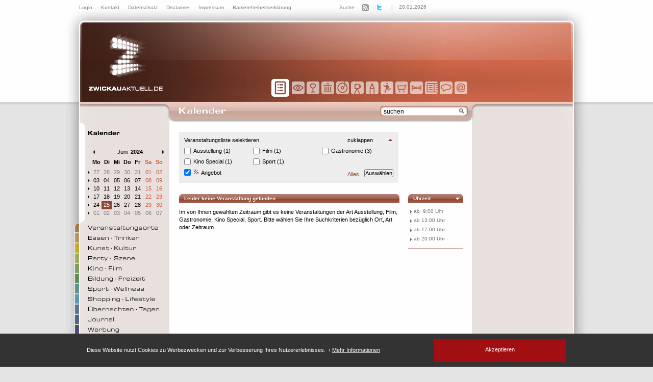

--- FILE ---
content_type: text/html
request_url: https://www.zwickau-aktuell.de/kalender.php?&dstart=1719266400&dend=1719266400&arten%5B0%5D=F%C3%BChrung
body_size: 7536
content:
<!DOCTYPE html PUBLIC "-//W3C//DTD XHTML 1.0 Strict//EN" "http://www.w3.org/TR/xhtml1/DTD/xhtml1-strict.dtd">


<html xmlns="http://www.w3.org/1999/xhtml" xml:lang="de" lang="de">
<head>
<title>Veranstaltungen in Zwickau und Westsachsen</title>

<meta name="DC.title" content="Veranstaltungen in Zwickau und Westsachsen"/>
<meta name="description" content="Unser Kalender bietet eine große Auswahl an Veranstaltungen, Partys und Events in Zwickau und Umgebung. Das Spektrum reicht dabei vom Konzert bis zum wöchentlichen Markt."/>
<meta name="keywords" content="Zwickau, Westsachsen, Zwickauer Land, Veranstaltungen, Events, Hotels, Übernachten, Gastronomie, Bilder, Bildergalerien, News, Nachrichten, Restaurants, Tagung, Tagen, Web-TV, Essen, Trinken, Kunst, Kultur, Party, Szene, Kino, Film, Bildung, Freizeit, Sport, Wellness, Shopping, Lifestyle, Ö-Konzept, Kalender, Bühne, Theater, Museum, Kultour Z., Ausstellung, Kabarett, Führungen, Kleinkunst, Konzert, Lesung, Vortrag, Gala, Disco, Club, Bar, Kneipe, Studentenclub, Open Air, Comedy, Bibliothek, Schule, Tanzschule, Verein, Buchhandlung, Ausflug, Hobby, Messe, Lesung, Bad, Freibad, Fitness, Fußball, Shopping, Cafe, Kirche, Sauna, Tourismus, Fest, Markt, Weihnachten, Zirkus"/>
<meta name="robots" content="index,follow" />
<meta name="author" content="ö_konzept - Agentur für Werbung und Kommunikation GmbH &amp; Co.KG"/>
<meta name="publisher" content="ö_konzept - Agentur für Werbung und Kommunikation GmbH &amp; Co.KG"/>
<meta name="copyright" content="ö_konzept - Agentur für Werbung und Kommunikation GmbH &amp; Co.KG"/>
<meta name="date" content="2008-05-01"/>
<meta name="content-language" content="de"/>
<meta name="page-topic" content="Kultur"/>
<meta name="page-type" content="Anzeige/Kleinanzeige"/>
<meta name="audience" content="Alle"/>
<meta name="revisit-after" content="1 days"/>
<meta property="og:title" content="Veranstaltungen, Restaurants und Hotels in Zwickau"/>
<meta property="og:url" content="http://www.zwickau-aktuell.de/kalender.php?arten%5B0%5D=F%C3%BChrung"/>
<meta property="og:image" content="http://www.zwickau-aktuell.de/grafiken/logo-quadratisch.png"/>
<meta property="og:site_name" content="Zwickau Aktuell"/>
<meta property="og:description" content="Auf Zwickau-Aktuell finden Sie Informationen zu Veranstaltungen, Restaurants und Hotels in Zwickau und Umgebung. Zudem biete die Internetplattform viele Tipps zur Freizeitgestaltung in Westsachsen. In unserem Journal finden Sie News und Fotos zu den Veranstaltungsorten, Reatuarants und Hotels in Zwickau."/>
<meta property="fb:admins" content="1690144951"/>
<meta name="geo.region" content="DE-SN"/>
<meta name="geo.placename" content="Zwickau, Germany"/>
<meta name="geo.position" content="50.714694;12.496866"/>
<meta name="ICBM" content="50.714694,12.496866"/>

<meta http-equiv="Content-Type" content="text/html; charset=utf-8"/>
<meta http-equiv="imagetoolbar" content="false"/>

<link rel="index" title="Zwickau Aktuell" href="http://www.zwickau-aktuell.de/"/>
<link rel="alternate" type="application/rss+xml" title="Veranstaltungen aus Zwickau " href="http://www.zwickau-aktuell.de/rss-veranstaltungen.xml"/>
<link rel="alternate" type="application/rss+xml" title="Neuigkeiten aus Zwickau" href="http://www.zwickau-aktuell.de/rss-news.xml"/>
<link rel="alternate" type="application/rss+xml" title="Bildergalerien auf Zwickau-Aktuell" href="http://www.zwickau-aktuell.de/rss-bildergalerien.xml"/>

<script language="javascript">
//<![CDATA[ 
var suchQuery = '';

//]]>
</script>
<script type="text/javascript" src="http://connect.facebook.net/de_DE/all.js"></script>
<script type="text/javascript">
	// wird für die Navigation benötigt
	var index_der_aktiven_seite = 0;
</script>
<script type="text/javascript" src="javascript/mootools.js"></script>
<script type="text/javascript" src="javascript/highlighter.js"></script>
<script type="text/javascript" src="javascript/zwickau-aktuell.js"></script>

<link rel="stylesheet" type="text/css"  href="css/web_normal.css?v2" media="screen" />
<link rel="stylesheet" type="text/css"  href="css/datepicker.css" media="screen" />
<link rel="stylesheet" type="text/css"  href="css/kalender.css" media="screen" />

<link rel="icon" href="favicon.ico" type="image/ico" />

<style type="text/css">

	.clear { display: block; clear: both; height: 1px; width: 1px; line-height: 1px; overflow: hidden; margin: 0; padding: 0; }

</style>

﻿<style>

	html, body
	{
		position: relative;
	}

	
	#bauch-binder
	{
		position: fixed;
		width: 100%;
		height: auto;
		overflow: hidden;
		color: #fff;
		bottom: 0px;
		left: 0px;
		display: block;
		right: 0px;
		padding: 0;
		margin: 0 !important;
		z-index: 99999;
	}
	#bauch-binder .content-container
	{
		margin: 0 auto; 
		padding: 10px;
		font-size: 15px;
		line-height: 140%;
	}

	#bauch-binder .shop-icon-check{
		border: 1px solid white;
		border-radius: 50%;
		padding: 7px;
		color: white;
		vertical-align: middle;
		margin-right: 20px;
		font-size: 17px;
	}

	#bauch-binder .content-container a{
		text-decoration: none;
	}

	#bauch-binder .content-container a.more{
		text-decoration: underline;
	}

    #bauch-binder.action-container{
        border-radius: 0;        
    }
	#bauch-binder .action-container-txt a {
		color: white;
	}
	#bauch-binder .button
	{
		background-color: #a20f12;
		font-size: 18px;
		width: 260px;
		height: 45px;
		box-sizing: border-box;
		padding: 9px;		
	}
	#bauch-binder .button:hover
	{
		color: #cc1943;
	}

	#bauch-binder .button:hover .shop-icon-check{
		background-color: #fff;
		color: #a20f12;
		font-weight: bold;
	}

	#bauch-binder .button_text,#bauch-binder button
	{
		line-height: 140%;
		color: white;
		font-family: Verdana, Arial, Helvetica, sans-serif;
		text-decoration: none;
	}
    .action-container-txt, .action-container-button {
        display: table-cell;
        vertical-align: middle;
		text-align: left;
    }
    .action-container-txt {
        width: 100%;
        max-width: 620px;
		padding-right: 20px;
    }

    .content-container {
        height: inherit;
        position: relative;
        width: auto;
        max-width: 940px;
        padding: 0 10px;
        margin: 0 auto;
        margin-bottom: 30px;
        overflow: hidden;
        table-layout: fixed;
    }

	@media only screen 
		and (min-resolution: 117dpi) and (max-resolution: 119dpi) and (orientation: portrait), 
		only screen and (min-resolution: 131dpi) and (max-resolution: 133dpi) and (orientation: portrait), 
		only screen and (min-resolution: 145dpi) and (max-resolution: 154dpi) and (orientation: portrait),
		only screen and (min-resolution: 162dpi) and (max-resolution: 164dpi) and (orientation: portrait), 
		only screen and (min-device-width: 320px) and (max-device-width: 667px) and (-webkit-min-device-pixel-ratio: 2) and (orientation: portrait),
		only screen and (min-device-width: 414px) and (max-device-width: 736px) and (-webkit-min-device-pixel-ratio: 3) and (orientation: portrait),
		only screen and (min-resolution: 169dpi) and (orientation: portrait){
			.action-container-txt, .action-container-button{
				display: block;
			}
			#bauch-binder .button{
				margin: 0 auto;
				margin-top: 10px;
				width: 90%;
				height: 120px;
				margin-bottom: 20px;
			}
			#bauch-binder .shop-icon-check{
				font-size: 2em;
				padding: 0.3em;
				line-height: 1.4em;
				vertical-align: text-bottom;
			}
			#bauch-binder .button_text{
				font-size: 3em;
    			line-height: 180%;
			}

			.action-container-txt{
				font-size: 200%;
				padding:50px;
				line-height: 100%;
			}
	}

</style>
<script src="javascript/mootools-cookie.js"></script>
<script>
	var Global = Global || {}; 
	window.addEvents({
		domready: function()
		{			
			var bookmarks = Cookie.read( 'zwickauaktuell.cookies' ) || 'false';
			var long = $('bauch-binder');
			
			Global.trackingAllowed = false;
			if(bookmarks === 'false')
			{				
				var height = parseInt(long.getElement('div.resize-container').offsetHeight) + 20;
				
				long.setStyle('height', '0px');
				long.setStyle('visibility', 'visible');
				long.setStyle('background-color', '#333');
				var button = long.getElement('a.action-container-button');
				
				long.setStyle( 'height', 'auto' );
				long.setStyle( 'min-height', long.offsetHeight );
				
				
				button.removeEvents('click');
				button.addEvents({
					click: function(){
						long.setStyle( 'height', long.getStyle( 'min-height' ) );
						long.setStyle( 'min-height', 'inherit' );
						long.setStyle( 'display', 'none' );
						Cookie.write( 'zwickauaktuell.cookies' , 'true', {
									duration: (365 * 10),
									path: '/'
								});
						$('twitter-share-button').setStyle('display', 'block');
                        <!-- Facebook Code -->
							Global.trackingAllowed = true;
							FB.init({
								status : true, // check login status
								cookie : true, // enable cookies to allow the server to access the session
								xfbml : true // parse XFBML
							});

						<!-- End Facebook Code -->
					}
				});
			}
			else{
				if(!!long){
					long.setStyle('display', 'none');
					long.setStyle('visibility', 'hidden');
				}
				
				Global.trackingAllowed = true;
				<!-- Facebook Code -->

					FB.init({
						status : true, // check login status
						cookie : true, // enable cookies to allow the server to access the session
						xfbml : true // parse XFBML
					});

				<!-- End Facebook Code -->
				
			}
		}
	});
</script>
<div id="bauch-binder" class="action-container content-block long" style="visibility:hidden;">
	<div class="content-container resize-container">
        <div class="action-container-txt">
            Diese Website nutzt Cookies zu Werbezwecken und zur Verbesserung Ihres Nutzererlebnisses. &nbsp;› <a href="//zwickau-aktuell.de/kontakt-datenschutz.php" target="_self" class="more">Mehr Informationen</a>
        </div>
        <a class="action-container-button" target="_self" href="#">
            <div class="button shadow" style="text-align: center;">
                <span class="button_text">Akzeptieren</span>
            </div>
        </a>
    </div>
</div><style type="text/css">

#inhalt_abschluss { background-image: url(grafiken/webseite_abschluss.gif); }

#kopf { background-image: url(grafiken/kalender/kopf-normal.jpg) }#inhalt { background-image: url(grafiken/kalender/hintergrund_inhalt.gif) }.ueberschrift { background-image: url(grafiken/kalender/textkopf.jpg) }.textkopf_kl { background-image: url(grafiken/kalender/textkopf_kl.jpg) }.menue_rechts_liste .menue_rechts_liste_anstrich:hover, .menue_rechts_liste .menue_rechts_liste_anstrich.aktiv { background-color: #E8E0DD; }.menue_rechts_liste .trenner { background-color: #E8E0DD; }.menue_rechts_liste .abschluss { background-color: #904733; }.bild { border-color: #904733; }.trenner { background-image: url(grafiken/kalender/trenner.gif) }.liste_zeile:hover { background-image: url(grafiken/kalender/weiterlesen.gif); color: #904733; /* für den IE6 nötig :( */ }.liste_zeile:hover * { color: #904733; }a { color: #904733; }
</style>
</head>

<body>

<div id="inhalt">

    <div style="width:1050px;">
    
        <div>
            <div id="kopf">
            
                <a href="index.php" title="Zwickau-Aktuell" style="position:absolute; top:52px; left:50px" id="logo"><img src="grafiken/transparent.gif" alt="Zwickau-Aktuell " title="Zwickau-Aktuell " width="163" height="133" /></a>        
                <div id="menue_oben"> 
                    <table border="0" cellpadding="0" cellspacing="0">
<tr>
    <td valign="top">
                </a><a href="https://www.zwickau-aktuell.de/admin/" title="Zwickau-Aktuell">Login
        </a><a href="kontakt-ansprechpartner.php" title="Zwickau-Aktuell Kontakt">Kontakt
        </a><a href="kontakt-datenschutz.php" title="Zwickau-Aktuell Datenschutz">Datenschutz
        </a><a href="kontakt-disclaimer.php" title="Zwickau-Aktuell Disclaimer">Disclaimer
        </a><a href="kontakt-impressum.php" title="Zwickau-Aktuell Herausgeber">Impressum
        </a><a href="barrierefreiheit.php" title="Zwickau-Aktuell Barrierefreiheitserklärung">Barrierefreiheitserklärung
        </a>
    </td>
    <td valign="top">
        </a><a href="suche.php" title="Zwickau-Aktuell Suche" style="margin-left:80px;">Suche</a>
    </td>
    <td>
    	<a href="rss-zwickau-aktuell.php" title="Zwickau Aktuell RSS-Feeds"><img src="grafiken/rss-zwickau.gif" alt="RSS f&uuml;r Zwickau" border="0" /></a>
    </td>
    <td>
    	<a href="http://www.twitter.com/zwickau_aktuell" target="_blank" title="Zwickau aktuell auf twitter.com"><img src="grafiken/twitter.gif" height="14" width="14" alt="twitter" /></a>
    </td>
</tr>
</table>                </div>
                
                <div id="datum_oben">
                    | &nbsp; &nbsp;<a href="kalender.php">20.01.2026</a>                </div>
                
                                
                <div id="pictogramme" style="position:absolute; top:152px; left:425px">
                    <a href="kalender.php"><img src="grafiken/pictogramme/kalender.png" alt="Kalender" id="pict_kalender" /></a>
<a href="veranstaltungsorte.php"><img src="grafiken/pictogramme/veranstaltungsorte.png" alt="Veranstaltungsorte in Zwickau" id="pict_veranstaltungsorte" /></a>
<a href="essen-trinken.php"><img src="grafiken/pictogramme/essen.png" alt="Essen" id="pict_essen" /></a>
<a href="kunst-kultur.php"><img src="grafiken/pictogramme/kunst.png" alt="Kunst aus Zwickau" id="pict_kunst" /></a>
<a href="party-szene.php"><img src="grafiken/pictogramme/party.png" alt="Party" id="pict_party" /></a>
<a href="kino-film.php"><img src="grafiken/pictogramme/kino.png" alt="Kino" id="pict_kino" /></a>
<a href="bildung-freizeit.php"><img src="grafiken/pictogramme/bildung.png" alt="Bildung in Zwickau" id="pict_bildung" /></a>
<a href="sport-wellness.php"><img src="grafiken/pictogramme/sport.png" alt="Sport" id="pict_sport" /></a>
<a href="shopping-lifestyle.php"><img src="grafiken/pictogramme/shopping.png" alt="Shopping" id="pict_shopping" /></a>
<a href="uebernachten-tagen.php"><img src="grafiken/pictogramme/uebernachtung.png" alt="Uebernachtung" id="pict_uebernachtung" /></a>
<a href="journal-web-tv.php"><img src="grafiken/pictogramme/journal.png" alt="Journal Zwickau-Aktuell" id="pict_journal" /></a>
<a href="werbung-location-vorstellen.php"><img src="grafiken/pictogramme/werbung.png" alt="Werbung" id="pict_werbung" /></a>
<a href="kontakt-ansprechpartner.php"><img src="grafiken/pictogramme/kontakt.png" alt="Kontakt" id="pict_kontakt" /></a>                </div>
                
                <div id="suche_oben">
                    <form id="suchformular" method="post" action="suche.php">
                        <div>
                        <input name="submit" type="image" id="suche_oben_button" src="grafiken/transparent.gif" title="Suchen" />
                        <input name="q" id="suche_oben_textfeld" type="text" value="suchen" />
                        </div>
                    </form>
                </div>
            </div>
        </div>
        <div>
            
            <div style="float:left;width:218px;"><table width="217" cellspacing="0" cellpadding="0" id="menue_links">
  <tr>
    <td><img src="grafiken/transparent.gif" width="30" height="10" alt="" /></td>
    <td><img src="grafiken/transparent.gif" width="10" height="10" alt="" /></td>
    <td><img src="grafiken/transparent.gif" width="2" height="10" alt="" /></td>
    <td><img src="grafiken/menue_links_aktiv_oben.gif" width="10" height="10" alt="" /></td>
    <td>&nbsp;</td>
  </tr>
  <tr>
    <td><img src="grafiken/transparent.gif" width="30" height="20" alt="" /></td>
    <td><img src="grafiken/transparent.gif" width="10" height="20" alt="" /></td>
    <td><img src="grafiken/transparent.gif" width="2" height="20" alt="" /></td>
    <td class="menue_links_aktiv_streifen"><img src="grafiken/transparent.gif" width="15" height="20" alt="" /></td>
    <td><a href="kalender.php" title="Kalender"><img src="grafiken/menue/kalender_a.gif" alt="Kalender" title="Kalender" width="150" height="20" id="menue_kalender" /><img src="grafiken/transparent.gif" alt="" width="10" height="20" /></a></td>
  </tr>
  <tr>
    <td><img src="grafiken/transparent.gif" width="30" height="20" alt="" /></td>
    <td><img src="grafiken/transparent.gif" width="10" height="20" alt="" /></td>
    <td><img src="grafiken/transparent.gif" width="2" height="20" alt="" /></td>
    <td class="menue_links_aktiv_streifen"><img src="grafiken/transparent.gif" width="15" height="20" alt="" /></td>
    <td>&nbsp;</td>
  </tr>
  <tr>
    <td><img src="grafiken/transparent.gif" width="30" height="20" alt="" /></td>
    <td><img src="grafiken/transparent.gif" width="10" height="20" alt="" /></td>
    <td><img src="grafiken/transparent.gif" width="2" height="20" alt="" /></td>
    <td class="menue_links_aktiv_streifen"><img src="grafiken/transparent.gif" width="15" height="20" alt="" /></td>
    <td>
<div id="kalender">
<table width="150" border="0" cellspacing="0" cellpadding="0">
<tr>
	<td colspan="1" width="3">&nbsp;</td>
	<td colspan="7"><table width="143" border="0" cellspacing="0" cellpadding="0">
		<tr>
			<td><a href="/kalender.php?dstart=1714514400&dend=1714514400" title="Leter Monat">&nbsp;<img src="grafiken/pfeil-links.gif" alt="zurück" width="4" height="7" alt="Leter Monat" />&nbsp;</a></td>
    		<td class="monat_jahr" align="center"><a href="/kalender.php?dstart=1717192800&dend=1719698400">Juni</a> <strong>2024</strong></td>
    		<td align="right"><a href="/kalender.php?dstart=1719784800&dend=1719784800" title="Nächster Monat">&nbsp;<img src="grafiken/pfeil-rechts.gif" width="4" height="7" alt="Nächster Monat" /></a></td>
		</tr>
    </table></td>
</tr>
<tr>
	<td colspan="8" height="1" style="line-height:1px;"><img src="grafiken/transparent.gif" width="10" height="5" alt="" /></td>
</tr>
<tr>
    <td width="10">&nbsp;</td>
    <td width="20" height="16" align="center" valign="middle" class="ueberschrift_werktag">Mo</td>
    <td width="20" height="16" align="center" valign="middle" class="ueberschrift_werktag">Di</td>
    <td width="20" height="16" align="center" valign="middle" class="ueberschrift_werktag">Mi</td>
    <td width="20" height="16" align="center" valign="middle" class="ueberschrift_werktag">Do</td>
    <td width="20" height="16" align="center" valign="middle" class="ueberschrift_werktag">Fr</td>
    <td width="20" height="16" align="center" valign="middle" class="ueberschrift_wochenende">Sa</td>
    <td width="20" height="16" align="center" valign="middle" class="ueberschrift_wochenende">So</td>
</tr>
<tr>
	<td colspan="8" height="1" style="line-height:1px;"><img src="grafiken/transparent.gif" width="10" height="5" alt="" /></td>
</tr>
<tr>
<td valign="top"><a href="/kalender.php?&amp;dstart=1714687200&amp;dend=1715205600"><img src="grafiken/pfeil-rechts.gif" width="4" height="7" /></a></td>
<td width="20" height="16" align="center" valign="middle" class="werktag_inaktiv"><a href="/kalender.php?&amp;dstart=1716760800&amp;dend=1716760800&amp;arten%5B0%5D=F%C3%BChrung">27</a></td>
<td width="20" height="16" align="center" valign="middle" class="werktag_inaktiv"><a href="/kalender.php?&amp;dstart=1716847200&amp;dend=1716847200&amp;arten%5B0%5D=F%C3%BChrung">28</a></td>
<td width="20" height="16" align="center" valign="middle" class="werktag_inaktiv"><a href="/kalender.php?&amp;dstart=1716933600&amp;dend=1716933600&amp;arten%5B0%5D=F%C3%BChrung">29</a></td>
<td width="20" height="16" align="center" valign="middle" class="werktag_inaktiv"><a href="/kalender.php?&amp;dstart=1717020000&amp;dend=1717020000&amp;arten%5B0%5D=F%C3%BChrung">30</a></td>
<td width="20" height="16" align="center" valign="middle" class="werktag_inaktiv"><a href="/kalender.php?&amp;dstart=1717106400&amp;dend=1717106400&amp;arten%5B0%5D=F%C3%BChrung">31</a></td>
<td width="20" height="16" align="center" valign="middle" class="wochenende_aktiv"><a href="/kalender.php?&amp;dstart=1717192800&amp;dend=1717192800&amp;arten%5B0%5D=F%C3%BChrung">01</a></td>
<td width="20" height="16" align="center" valign="middle" class="wochenende_aktiv"><a href="/kalender.php?&amp;dstart=1717279200&amp;dend=1717279200&amp;arten%5B0%5D=F%C3%BChrung">02</a></td>
</tr><tr>
<td valign="top"><a href="/kalender.php?&amp;dstart=1717970400&amp;dend=1718488800"><img src="grafiken/pfeil-rechts.gif" width="4" height="7" /></a></td>
<td width="20" height="16" align="center" valign="middle" class="werktag_aktiv"><a href="/kalender.php?&amp;dstart=1717365600&amp;dend=1717365600&amp;arten%5B0%5D=F%C3%BChrung">03</a></td>
<td width="20" height="16" align="center" valign="middle" class="werktag_aktiv"><a href="/kalender.php?&amp;dstart=1717452000&amp;dend=1717452000&amp;arten%5B0%5D=F%C3%BChrung">04</a></td>
<td width="20" height="16" align="center" valign="middle" class="werktag_aktiv"><a href="/kalender.php?&amp;dstart=1717538400&amp;dend=1717538400&amp;arten%5B0%5D=F%C3%BChrung">05</a></td>
<td width="20" height="16" align="center" valign="middle" class="werktag_aktiv"><a href="/kalender.php?&amp;dstart=1717624800&amp;dend=1717624800&amp;arten%5B0%5D=F%C3%BChrung">06</a></td>
<td width="20" height="16" align="center" valign="middle" class="werktag_aktiv"><a href="/kalender.php?&amp;dstart=1717711200&amp;dend=1717711200&amp;arten%5B0%5D=F%C3%BChrung">07</a></td>
<td width="20" height="16" align="center" valign="middle" class="wochenende_aktiv"><a href="/kalender.php?&amp;dstart=1717797600&amp;dend=1717797600&amp;arten%5B0%5D=F%C3%BChrung">08</a></td>
<td width="20" height="16" align="center" valign="middle" class="wochenende_aktiv"><a href="/kalender.php?&amp;dstart=1717884000&amp;dend=1717884000&amp;arten%5B0%5D=F%C3%BChrung">09</a></td>
</tr><tr>
<td valign="top"><a href="/kalender.php?&amp;dstart=1718575200&amp;dend=1719093600"><img src="grafiken/pfeil-rechts.gif" width="4" height="7" /></a></td>
<td width="20" height="16" align="center" valign="middle" class="werktag_aktiv"><a href="/kalender.php?&amp;dstart=1717970400&amp;dend=1717970400&amp;arten%5B0%5D=F%C3%BChrung">10</a></td>
<td width="20" height="16" align="center" valign="middle" class="werktag_aktiv"><a href="/kalender.php?&amp;dstart=1718056800&amp;dend=1718056800&amp;arten%5B0%5D=F%C3%BChrung">11</a></td>
<td width="20" height="16" align="center" valign="middle" class="werktag_aktiv"><a href="/kalender.php?&amp;dstart=1718143200&amp;dend=1718143200&amp;arten%5B0%5D=F%C3%BChrung">12</a></td>
<td width="20" height="16" align="center" valign="middle" class="werktag_aktiv"><a href="/kalender.php?&amp;dstart=1718229600&amp;dend=1718229600&amp;arten%5B0%5D=F%C3%BChrung">13</a></td>
<td width="20" height="16" align="center" valign="middle" class="werktag_aktiv"><a href="/kalender.php?&amp;dstart=1718316000&amp;dend=1718316000&amp;arten%5B0%5D=F%C3%BChrung">14</a></td>
<td width="20" height="16" align="center" valign="middle" class="wochenende_aktiv"><a href="/kalender.php?&amp;dstart=1718402400&amp;dend=1718402400&amp;arten%5B0%5D=F%C3%BChrung">15</a></td>
<td width="20" height="16" align="center" valign="middle" class="wochenende_aktiv"><a href="/kalender.php?&amp;dstart=1718488800&amp;dend=1718488800&amp;arten%5B0%5D=F%C3%BChrung">16</a></td>
</tr><tr>
<td valign="top"><a href="/kalender.php?&amp;dstart=1719180000&amp;dend=1719698400"><img src="grafiken/pfeil-rechts.gif" width="4" height="7" /></a></td>
<td width="20" height="16" align="center" valign="middle" class="werktag_aktiv"><a href="/kalender.php?&amp;dstart=1718575200&amp;dend=1718575200&amp;arten%5B0%5D=F%C3%BChrung">17</a></td>
<td width="20" height="16" align="center" valign="middle" class="werktag_aktiv"><a href="/kalender.php?&amp;dstart=1718661600&amp;dend=1718661600&amp;arten%5B0%5D=F%C3%BChrung">18</a></td>
<td width="20" height="16" align="center" valign="middle" class="werktag_aktiv"><a href="/kalender.php?&amp;dstart=1718748000&amp;dend=1718748000&amp;arten%5B0%5D=F%C3%BChrung">19</a></td>
<td width="20" height="16" align="center" valign="middle" class="werktag_aktiv"><a href="/kalender.php?&amp;dstart=1718834400&amp;dend=1718834400&amp;arten%5B0%5D=F%C3%BChrung">20</a></td>
<td width="20" height="16" align="center" valign="middle" class="werktag_aktiv"><a href="/kalender.php?&amp;dstart=1718920800&amp;dend=1718920800&amp;arten%5B0%5D=F%C3%BChrung">21</a></td>
<td width="20" height="16" align="center" valign="middle" class="wochenende_aktiv"><a href="/kalender.php?&amp;dstart=1719007200&amp;dend=1719007200&amp;arten%5B0%5D=F%C3%BChrung">22</a></td>
<td width="20" height="16" align="center" valign="middle" class="wochenende_aktiv"><a href="/kalender.php?&amp;dstart=1719093600&amp;dend=1719093600&amp;arten%5B0%5D=F%C3%BChrung">23</a></td>
</tr><tr>
<td valign="top"><a href="/kalender.php?&amp;dstart=1717192800&amp;dend=1717711200"><img src="grafiken/pfeil-rechts.gif" width="4" height="7" /></a></td>
<td width="20" height="16" align="center" valign="middle" class="werktag_aktiv"><a href="/kalender.php?&amp;dstart=1719180000&amp;dend=1719180000&amp;arten%5B0%5D=F%C3%BChrung">24</a></td>
<td width="20" height="16" align="center" valign="middle" class="werktag_aktuell"><a href="/kalender.php?&amp;dstart=1719266400&amp;dend=1719266400&amp;arten%5B0%5D=F%C3%BChrung">25</a></td>
<td width="20" height="16" align="center" valign="middle" class="werktag_aktiv"><a href="/kalender.php?&amp;dstart=1719352800&amp;dend=1719352800&amp;arten%5B0%5D=F%C3%BChrung">26</a></td>
<td width="20" height="16" align="center" valign="middle" class="werktag_aktiv"><a href="/kalender.php?&amp;dstart=1719439200&amp;dend=1719439200&amp;arten%5B0%5D=F%C3%BChrung">27</a></td>
<td width="20" height="16" align="center" valign="middle" class="werktag_aktiv"><a href="/kalender.php?&amp;dstart=1719525600&amp;dend=1719525600&amp;arten%5B0%5D=F%C3%BChrung">28</a></td>
<td width="20" height="16" align="center" valign="middle" class="wochenende_aktiv"><a href="/kalender.php?&amp;dstart=1719612000&amp;dend=1719612000&amp;arten%5B0%5D=F%C3%BChrung">29</a></td>
<td width="20" height="16" align="center" valign="middle" class="wochenende_aktiv"><a href="/kalender.php?&amp;dstart=1719698400&amp;dend=1719698400&amp;arten%5B0%5D=F%C3%BChrung">30</a></td>
</tr><tr>
<td valign="top"><a href="/kalender.php?&amp;dstart=1720389600&amp;dend=1720908000"><img src="grafiken/pfeil-rechts.gif" width="4" height="7" /></a></td>
<td width="20" height="16" align="center" valign="middle" class="werktag_inaktiv"><a href="/kalender.php?&amp;dstart=1719784800&amp;dend=1719784800&amp;arten%5B0%5D=F%C3%BChrung">01</a></td>
<td width="20" height="16" align="center" valign="middle" class="werktag_inaktiv"><a href="/kalender.php?&amp;dstart=1719871200&amp;dend=1719871200&amp;arten%5B0%5D=F%C3%BChrung">02</a></td>
<td width="20" height="16" align="center" valign="middle" class="werktag_inaktiv"><a href="/kalender.php?&amp;dstart=1719957600&amp;dend=1719957600&amp;arten%5B0%5D=F%C3%BChrung">03</a></td>
<td width="20" height="16" align="center" valign="middle" class="werktag_inaktiv"><a href="/kalender.php?&amp;dstart=1720044000&amp;dend=1720044000&amp;arten%5B0%5D=F%C3%BChrung">04</a></td>
<td width="20" height="16" align="center" valign="middle" class="werktag_inaktiv"><a href="/kalender.php?&amp;dstart=1720130400&amp;dend=1720130400&amp;arten%5B0%5D=F%C3%BChrung">05</a></td>
<td width="20" height="16" align="center" valign="middle" class="wochenende_inaktiv"><a href="/kalender.php?&amp;dstart=1720216800&amp;dend=1720216800&amp;arten%5B0%5D=F%C3%BChrung">06</a></td>
<td width="20" height="16" align="center" valign="middle" class="wochenende_inaktiv"><a href="/kalender.php?&amp;dstart=1720303200&amp;dend=1720303200&amp;arten%5B0%5D=F%C3%BChrung">07</a></td>
</tr><tr>
</tr>

</table>
</div></td>
  </tr>
  <tr>
    <td><img src="grafiken/transparent.gif" width="30" height="10" alt="" /></td>
    <td><img src="grafiken/transparent.gif" width="10" height="10" alt="" /></td>
    <td><img src="grafiken/transparent.gif" width="2" height="10" alt="" /></td>
    <td><img src="grafiken/menue_links_aktiv_unten.gif" width="10" height="10" alt="" /></td>
    <td>&nbsp;</td>
  </tr>

  <tr>
    <td><img src="grafiken/transparent.gif" width="30" height="20" alt="" /></td>
    <td><img src="grafiken/reiter/veranstaltungsorte_o.gif" width="10" height="20" alt="" /></td>
    <td><img src="grafiken/transparent.gif" width="2" height="20" alt="" /></td>
    <td><img src="grafiken/transparent.gif" width="15" height="20" alt="" /></td>
    <td><a href="veranstaltungsorte.php" title="Zwickauer Veranstaltungsorte"><img src="grafiken/menue/veranstaltungsorte_a.gif" alt="Veranstaltungsorte in Zwickau" title="Veranstaltungsorte in Zwickau" width="150" height="20" id="menue_veranstaltungsorte" /><img src="grafiken/transparent.gif" alt="" width="10" height="20" /></a></td>
  </tr>

  <tr>
    <td><img src="grafiken/transparent.gif" width="30" height="20" alt="" /></td>
    <td><img src="grafiken/reiter/essen.gif" width="10" height="20" alt="" /></td>
    <td><img src="grafiken/transparent.gif" width="2" height="20" alt="" /></td>
    <td><img src="grafiken/transparent.gif" width="15" height="20" alt="" /></td>
    <td><a href="essen-trinken.php" title="Essen - Trinken"><img src="grafiken/menue/essen_a.gif" alt="Essen - Trinken" title="Essen - Trinken" width="150" height="20" id="menue_essen" /><img src="grafiken/transparent.gif" alt="" width="10" height="20" /></a></td>
  </tr>

  <tr>
    <td><img src="grafiken/transparent.gif" width="30" height="20" alt="" /></td>
    <td><img src="grafiken/reiter/kunst.gif" width="10" height="20" alt="" /></td>
    <td><img src="grafiken/transparent.gif" width="2" height="20" alt="" /></td>
    <td><img src="grafiken/transparent.gif" width="15" height="20" alt="" /></td>
    <td><a href="kunst-kultur.php" title="Kunst - Kultur"><img src="grafiken/menue/kunst_a.gif" alt="Kunst - Kultur" title="Kunst - Kultur" width="150" height="20" id="menue_kunst" /><img src="grafiken/transparent.gif" alt="" width="10" height="20" /></a></td>
  </tr>

  <tr>
    <td><img src="grafiken/transparent.gif" width="30" height="20" alt="" /></td>
    <td><img src="grafiken/reiter/party.gif" width="10" height="20" alt="" /></td>
    <td><img src="grafiken/transparent.gif" width="2" height="20" alt="" /></td>
    <td><img src="grafiken/transparent.gif" width="15" height="20" alt="" /></td>
    <td><a href="party-szene.php" title="Party - Szene"><img src="grafiken/menue/party_a.gif" alt="Party - Szene" title="Party - Szene" width="150" height="20" id="menue_party" /><img src="grafiken/transparent.gif" alt="" width="10" height="20" /></a></td>
  </tr>

  <tr>
    <td><img src="grafiken/transparent.gif" width="30" height="20" alt="" /></td>
    <td><img src="grafiken/reiter/kino.gif" width="10" height="20" alt="" /></td>
    <td><img src="grafiken/transparent.gif" width="2" height="20" alt="" /></td>
    <td><img src="grafiken/transparent.gif" width="15" height="20" alt="" /></td>
    <td><a href="kino-film.php" title="Kino - Film"><img src="grafiken/menue/kino_a.gif" alt="Kino - Film" name="menue_kino" width="150" height="20" id="menue_kino" title="Kino - Film" /><img src="grafiken/transparent.gif" alt="" width="10" height="20" /></a></td>
  </tr>

  <tr>
    <td><img src="grafiken/transparent.gif" width="30" height="20" alt="" /></td>
    <td><img src="grafiken/reiter/bildung.gif" width="10" height="20" alt="" /></td>
    <td><img src="grafiken/transparent.gif" width="2" height="20" alt="" /></td>
    <td><img src="grafiken/transparent.gif" width="15" height="20" alt="" /></td>
    <td><a href="bildung-freizeit.php" title="Bildung - Freizeit"><img src="grafiken/menue/bildung_a.gif" alt="Bildung - Freizeit" name="menue_bildung" width="150" height="20" id="menue_bildung" title="Bildung - Freizeit" /><img src="grafiken/transparent.gif" alt="" width="10" height="20" /></a></td>
  </tr>

  <tr>
    <td><img src="grafiken/transparent.gif" width="30" height="20" alt="" /></td>
    <td><img src="grafiken/reiter/sport.gif" width="10" height="20" alt="" /></td>
    <td><img src="grafiken/transparent.gif" width="2" height="20" alt="" /></td>
    <td><img src="grafiken/transparent.gif" width="15" height="20" alt="" /></td>
    <td><a href="sport-wellness.php" title="Sport - Wellness"><img src="grafiken/menue/sport_a.gif" alt="Sport - Wellness" title="Sport - Wellness" width="150" height="20" id="menue_sport" /><img src="grafiken/transparent.gif" alt="" width="10" height="20" /></a></td>
  </tr>

  <tr>
    <td><img src="grafiken/transparent.gif" width="30" height="20" alt="" /></td>
    <td><img src="grafiken/reiter/shopping.gif" width="10" height="20" alt="" /></td>
    <td><img src="grafiken/transparent.gif" width="2" height="20" alt="" /></td>
    <td><img src="grafiken/transparent.gif" width="15" height="20" alt="" /></td>
    <td><a href="shopping-lifestyle-adressen.php" title="Shopping - Lifestyle"><img src="grafiken/menue/shopping_a.gif" alt="Shopping - Lifestyle" name="menue_shopping" width="150" height="20" id="menue_shopping" title="Shopping - Lifestyle" /><img src="grafiken/transparent.gif" alt="" width="10" height="20" /></a></td>
  </tr>

  <tr>
    <td><img src="grafiken/transparent.gif" width="30" height="20" alt="" /></td>
    <td><img src="grafiken/reiter/uebernachtung.gif" width="10" height="20" alt="" /></td>
    <td><img src="grafiken/transparent.gif" width="2" height="20" alt="" /></td>
    <td><img src="grafiken/transparent.gif" width="15" height="20" alt="" /></td>
    <td><a href="uebernachten-adressen.php" title="Übernachten - Tagen"><img src="grafiken/menue/uebernachtung_a.gif" alt="Übernachten - Tagen" name="menue_uebernachtung" width="150" height="20" id="menue_uebernachtung" title="Übernachten - Tagen" /><img src="grafiken/transparent.gif" alt="" width="10" height="20" /></a></td>
  </tr>

  <tr>
    <td><img src="grafiken/transparent.gif" width="30" height="20" alt="" /></td>
    <td><img src="grafiken/reiter/journal.gif" width="10" height="20" alt="" /></td>
    <td><img src="grafiken/transparent.gif" width="2" height="20" alt="" /></td>
    <td><img src="grafiken/transparent.gif" width="15" height="20" alt="" /></td>
    <td><a href="journal-news.php" title="Journal"><img src="grafiken/menue/journal_a.gif" alt="Journal" title="Journal" width="150" height="20" id="menue_journal" /><img src="grafiken/transparent.gif" alt="" width="10" height="20" /></a></td>
  </tr>

  <tr>
    <td><img src="grafiken/transparent.gif" width="30" height="20" alt="" /></td>
    <td><img src="grafiken/reiter/werbung.gif" width="10" height="20" alt="" /></td>
    <td><img src="grafiken/transparent.gif" width="2" height="20" alt="" /></td>
    <td><img src="grafiken/transparent.gif" width="15" height="20" alt="" /></td>
    <td><a href="werbung-location-vorstellen.php" title="Werbung"><img src="grafiken/menue/werbung_a.gif" alt="Werbung" title="Werbung" width="150" height="20" id="menue_werbung" /><img src="grafiken/transparent.gif" alt="" width="10" height="20" /></a></td>
  </tr>

  <tr>
    <td><img src="grafiken/transparent.gif" width="30" height="20" alt="" /></td>
    <td><img src="grafiken/reiter/kontakt_u.gif" width="10" height="20" alt="" /></td>
    <td><img src="grafiken/transparent.gif" width="2" height="20" alt="" /></td>
    <td><img src="grafiken/transparent.gif" width="15" height="20" alt="" /></td>
    <td><a href="kontakt-ansprechpartner.php" title="Kontakt"><img src="grafiken/menue/kontakt_a.gif" alt="Kontakt" title="Kontakt" width="150" height="20" id="menue_kontakt" /><img src="grafiken/transparent.gif" alt="" width="10" height="20" /></a></td>
  </tr>
  <tr>
    <td><img src="grafiken/transparent.gif" width="30" height="10" alt="" /></td>
    <td><img src="grafiken/transparent.gif" width="10" height="10" alt="" /></td>
    <td><img src="grafiken/transparent.gif" width="2" height="10" alt="" /></td>
    <td><img src="grafiken/transparent.gif" width="15" height="20" alt="" /></td>
    <td>&nbsp;</td>
  </tr>

<!-- START: Foto Voting Banner -->
  
  <tr>
    <td><img src="grafiken/transparent.gif" width="30" height="10" alt="" /></td>
    <td><img src="grafiken/transparent.gif" width="10" height="10" alt="" /></td>
    <td><img src="grafiken/transparent.gif" width="2" height="10" alt="" /></td>
    <td><img src="grafiken/transparent.gif" width="15" height="20" alt="" /></td>
    <td>
          
	 	 
     </td>
  </tr>
  
<!-- ENDE: Foto Voting Banner -->

</table>
</div>
            <div class="inhalt_wrapper" style="float:left; width:593px;">
                        <div style="float:left;">
			
<script type="text/javascript">
//<!--

	window.addEvent('domready', function()
	{
		el = $('spartage');
		if($chk(el)) el.addEvent('change', function(e)
		{
			Cookie.set('ZwAk-Kalender-Spartage', '1' == '1' ? '' : '1', {duration: 360}); // 360 Tage speichern
		});
		
		var kalender_selektierung_fx = new Fx.Slide('kalender_selektierung', {duration: 300, transition: Fx.Transitions.Quad.easeOut});
		kalender_selektierung_fx.hide();
		
				$('kalender_selektierung_ausklappen').setStyle('display', 'none');
				
		$('kalender_selektierung_ausklappen').addEvent('click', function(e)
		{
			new Event(e).stop();
			
			this.setStyle('display', 'none');
			$('kalender_selektierung_zuklappen').setStyle('display', 'block');
			
			kalender_selektierung_fx.toggle();
		});
		$('kalender_selektierung_zuklappen').addEvent('click', function(e)
		{
			new Event(e).stop();
			
			this.setStyle('display', 'none');
			$('kalender_selektierung_ausklappen').setStyle('display', 'block');
			
			kalender_selektierung_fx.toggle();
		});
		
		var alle_ausgewaehlt = true;
		
		$('kalender_header').setStyle('display', 'block');
				alle_ausgewaehlt = false;
		kalender_selektierung_fx.toggle();
				
		$('kalender_alle_markieren').addEvent('click', function(e)
		{
			new Event(e).stop();
			
			$$('input[name^=arten\[]').each(function(el)
			{
				if(alle_ausgewaehlt) el.checked = false;
				else el.checked = true;
			});
			
			alle_ausgewaehlt = !alle_ausgewaehlt;
		});
	});
	
//-->
</script>

<form action="/kalender.php?dstart=1719266400&dend=1719266400&" method="post" enctype="multipart/form-data" accept-charset="utf-8" id="such_form">

<div id="kalender_header">

    <div id="kalender_selektierung_ausklappen"><div class="left">Veranstaltungsauswahl ändern</div><div class="right">ausklappen</div><div class="clear"></div></div>
    
    <div id="kalender_selektierung_zuklappen"><div class="left">Veranstaltungsliste selektieren</div><div class="right">zuklappen</div><div class="clear"></div></div>
    
    <div id="kalender_selektierung">
    
		        <div class="list_item">
        	<input name="arten_gesamt[]" type="hidden" value="Ausstellung" />
            <input name="arten[]" type="checkbox" id="art_ausstellung" value="Ausstellung"   /> <label for="art_ausstellung">Ausstellung&nbsp;(1)</label>
        </div>
                <div class="list_item">
        	<input name="arten_gesamt[]" type="hidden" value="Film" />
            <input name="arten[]" type="checkbox" id="art_film" value="Film"   /> <label for="art_film">Film&nbsp;(1)</label>
        </div>
                <div class="list_item">
        	<input name="arten_gesamt[]" type="hidden" value="Gastronomie" />
            <input name="arten[]" type="checkbox" id="art_gastronomie" value="Gastronomie"   /> <label for="art_gastronomie">Gastronomie&nbsp;(3)</label>
        </div>
                <div class="list_item">
        	<input name="arten_gesamt[]" type="hidden" value="Kino Special" />
            <input name="arten[]" type="checkbox" id="art_kino_special" value="Kino Special"   /> <label for="art_kino_special">Kino Special&nbsp;(1)</label>
        </div>
                <div class="list_item">
        	<input name="arten_gesamt[]" type="hidden" value="Sport" />
            <input name="arten[]" type="checkbox" id="art_sport" value="Sport"   /> <label for="art_sport">Sport&nbsp;(1)</label>
        </div>
                
        <br class="clear" />
        
        <div class="left">
            <div class="list_item">
                <input name="spartage" type="checkbox" id="spartage" value="1"  checked="checked" /> <label for="spartage"><img src="grafiken/spartage.gif" align="absmiddle" width="13" height="12"> Angebot</label>
            </div>
        </div>
        <div class="right">
        
        	
        	
        	<input type="submit" name="submit" value="Auswählen" class="button" />
            
            <a href="#" id="kalender_alle_markieren">Alles</a>
        </div>
        
        <br class="clear" />
    </div>
</div>

</form>

<br class="clear" />

<div style="float:left;width:432px;">

	    
        <div class="ueberschrift" style="clear:both;">Leider keine Veranstaltung gefunden</div>
    <span class="fliesstext">Im von Ihnen gewählten Zeitraum gibt es keine Veranstaltungen der Art Ausstellung, Film, Gastronomie, Kino Special, Sport. Bitte wählen Sie Ihre Suchkriterien bezüglich Ort, Art oder Zeitraum.</span>
    


	    
    </form>
    
    
</div>

<div style="float:left;width:120px;margin-left:17px;overflow:hidden;">



    <div class="textkopf_kl">Uhrzeit</div>
        
    <div class="menue_rechts_liste">

        <a href="#stmp1719298800" class="menue_rechts_liste_anstrich">ab &nbsp;9:00 Uhr</a>
        <a href="#stmp1719313200" class="menue_rechts_liste_anstrich">ab 13:00 Uhr</a>
        <a href="#stmp1719327600" class="menue_rechts_liste_anstrich">ab 17:00 Uhr</a>
        <a href="#stmp1719338400" class="menue_rechts_liste_anstrich">ab 20:00 Uhr</a>
                      
        <div class="abschluss"></div>
        
    </div>

</div>
            </div>
            <div style="float:left;width:120px;margin-left:17px;overflow:hidden;">
            <img src="grafiken/transparent.gif" width="100" height="17" />
                        </div>
            
    	 	</div>
            <div style="float:right;"><!-- div style="width:180px; height:606px; overflow:hidden; position:relative; left:18px; padding: 2px; background: transparent url(grafiken/rahmen_werbebanner/160x600.gif) no-repeat;" -->


    <div style="position:absolute; left: 909px; top: 235px;">
        </div>
    
</div> 
            
        </div>
        
        <br style="clear:both;" />

        <div id="inhalt_abschluss"><a href="http://www.oe-konzept.de/" target="_blank" title="ö_konzept Agentur für Werbung und Kommunikation GmbH &amp; Co. KG" id="kozeption_und_gestaltung"><span>ö_konzept Agentur für Werbung und Kommunikation GmbH &amp; Co. KG</span></a><a href="http://www.redaktoer.info/" target="_blank" title="redaktör_3.0" id="cms_redaktoer_30"><span>redaktör_3.0</span></a></div>
        
    </div>

</div>

<noscript>Um den vollen Funktionsumfang dieser Seite nutzen zu können, müssen Sie JavaScript aktiviert haben.</noscript>


<script type="text/javascript">

  var _gaq = _gaq || [];
  _gaq.push(['_setAccount', 'UA-3991454-1']);
  _gaq.push(['_gat._anonymizeIp']);
  _gaq.push(['_trackPageview']);

  (function() {
    var ga = document.createElement('script'); ga.type = 'text/javascript'; ga.async = true;
    ga.src = ('https:' == document.location.protocol ? 'https://ssl' : 'http://www') + '.google-analytics.com/ga.js';
    var s = document.getElementsByTagName('script')[0]; s.parentNode.insertBefore(ga, s);
  })();

</script>



</body>
</html>
